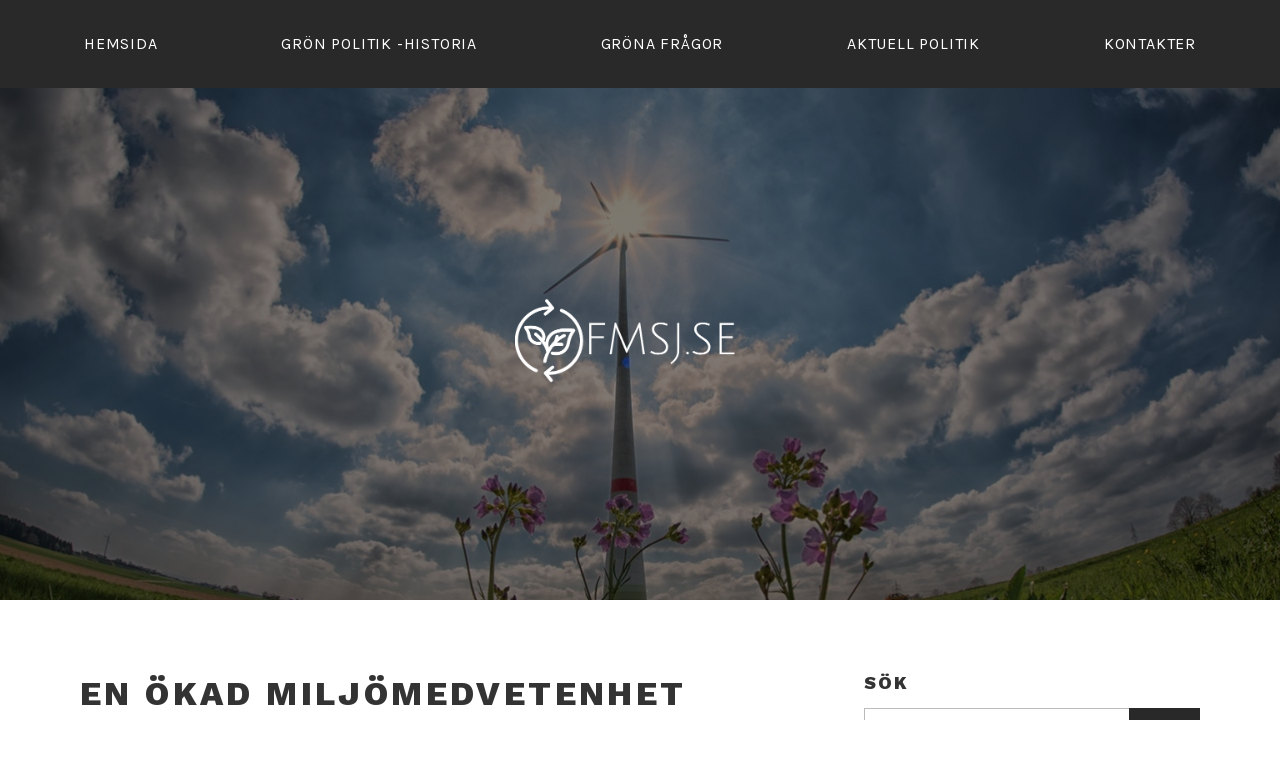

--- FILE ---
content_type: text/html; charset=UTF-8
request_url: https://fmsj.se/en-okad-miljomedvetenhet/
body_size: 7797
content:


<!DOCTYPE html>
<html lang="sv-SE">
<head>
<meta charset="UTF-8">
<meta name="viewport" content="width=device-width, initial-scale=1">
<link rel="profile" href="https://gmpg.org/xfn/11">
<link rel="pingback" href="https://fmsj.se/xmlrpc.php">

<title>En ökad miljömedvetenhet &#8211; Fmsj.se</title>
<link rel='dns-prefetch' href='//fonts.googleapis.com' />
<link rel='dns-prefetch' href='//s.w.org' />
<link rel="alternate" type="application/rss+xml" title="Fmsj.se &raquo; flöde" href="https://fmsj.se/feed/" />
		<script type="text/javascript">
			window._wpemojiSettings = {"baseUrl":"https:\/\/s.w.org\/images\/core\/emoji\/2.4\/72x72\/","ext":".png","svgUrl":"https:\/\/s.w.org\/images\/core\/emoji\/2.4\/svg\/","svgExt":".svg","source":{"concatemoji":"https:\/\/fmsj.se\/wp-includes\/js\/wp-emoji-release.min.js?ver=4.9.3"}};
			!function(a,b,c){function d(a,b){var c=String.fromCharCode;l.clearRect(0,0,k.width,k.height),l.fillText(c.apply(this,a),0,0);var d=k.toDataURL();l.clearRect(0,0,k.width,k.height),l.fillText(c.apply(this,b),0,0);var e=k.toDataURL();return d===e}function e(a){var b;if(!l||!l.fillText)return!1;switch(l.textBaseline="top",l.font="600 32px Arial",a){case"flag":return!(b=d([55356,56826,55356,56819],[55356,56826,8203,55356,56819]))&&(b=d([55356,57332,56128,56423,56128,56418,56128,56421,56128,56430,56128,56423,56128,56447],[55356,57332,8203,56128,56423,8203,56128,56418,8203,56128,56421,8203,56128,56430,8203,56128,56423,8203,56128,56447]),!b);case"emoji":return b=d([55357,56692,8205,9792,65039],[55357,56692,8203,9792,65039]),!b}return!1}function f(a){var c=b.createElement("script");c.src=a,c.defer=c.type="text/javascript",b.getElementsByTagName("head")[0].appendChild(c)}var g,h,i,j,k=b.createElement("canvas"),l=k.getContext&&k.getContext("2d");for(j=Array("flag","emoji"),c.supports={everything:!0,everythingExceptFlag:!0},i=0;i<j.length;i++)c.supports[j[i]]=e(j[i]),c.supports.everything=c.supports.everything&&c.supports[j[i]],"flag"!==j[i]&&(c.supports.everythingExceptFlag=c.supports.everythingExceptFlag&&c.supports[j[i]]);c.supports.everythingExceptFlag=c.supports.everythingExceptFlag&&!c.supports.flag,c.DOMReady=!1,c.readyCallback=function(){c.DOMReady=!0},c.supports.everything||(h=function(){c.readyCallback()},b.addEventListener?(b.addEventListener("DOMContentLoaded",h,!1),a.addEventListener("load",h,!1)):(a.attachEvent("onload",h),b.attachEvent("onreadystatechange",function(){"complete"===b.readyState&&c.readyCallback()})),g=c.source||{},g.concatemoji?f(g.concatemoji):g.wpemoji&&g.twemoji&&(f(g.twemoji),f(g.wpemoji)))}(window,document,window._wpemojiSettings);
		</script>
		<style type="text/css">
img.wp-smiley,
img.emoji {
	display: inline !important;
	border: none !important;
	box-shadow: none !important;
	height: 1em !important;
	width: 1em !important;
	margin: 0 .07em !important;
	vertical-align: -0.1em !important;
	background: none !important;
	padding: 0 !important;
}
</style>
<link rel='stylesheet' id='contact-form-7-css'  href='https://fmsj.se/wp-content/plugins/contact-form-7/includes/css/styles.css?ver=5.1.1' type='text/css' media='all' />
<link rel='stylesheet' id='rs-plugin-settings-css'  href='https://fmsj.se/wp-content/plugins/revslider/public/assets/css/settings.css?ver=5.4.6.3.1' type='text/css' media='all' />
<style id='rs-plugin-settings-inline-css' type='text/css'>
#rs-demo-id {}
</style>
<link rel='stylesheet' id='lodestar-style-css'  href='https://fmsj.se/wp-content/themes/lodestar/style.css?ver=4.9.3' type='text/css' media='all' />
<link rel='stylesheet' id='lodestar_fonts_url-css'  href='https://fonts.googleapis.com/css?family=Work+Sans%3A800%7CKarla%3A400%2C400italic%2C700%2C700italic&#038;subset=latin%2Clatin-ext' type='text/css' media='all' />
<link rel='stylesheet' id='genericons-css'  href='https://fmsj.se/wp-content/themes/lodestar/assets/fonts/genericons.css' type='text/css' media='all' />
<script type='text/javascript' src='https://fmsj.se/wp-includes/js/jquery/jquery.js?ver=1.12.4'></script>
<script type='text/javascript' src='https://fmsj.se/wp-includes/js/jquery/jquery-migrate.min.js?ver=1.4.1'></script>
<script type='text/javascript' src='https://fmsj.se/wp-content/plugins/revslider/public/assets/js/jquery.themepunch.tools.min.js?ver=5.4.6.3.1'></script>
<script type='text/javascript' src='https://fmsj.se/wp-content/plugins/revslider/public/assets/js/jquery.themepunch.revolution.min.js?ver=5.4.6.3.1'></script>
<link rel='https://api.w.org/' href='https://fmsj.se/wp-json/' />
<link rel="EditURI" type="application/rsd+xml" title="RSD" href="https://fmsj.se/xmlrpc.php?rsd" />
<link rel="wlwmanifest" type="application/wlwmanifest+xml" href="https://fmsj.se/wp-includes/wlwmanifest.xml" /> 
<link rel='prev' title='Grön politik &#8211; ny form av imperialism?' href='https://fmsj.se/gron-politik-ny-form-av-imperialism/' />
<link rel='next' title='Ekologiskt eller närodlat' href='https://fmsj.se/ekologiskt-eller-narodlat/' />
<meta name="generator" content="WordPress 4.9.3" />
<link rel="canonical" href="https://fmsj.se/en-okad-miljomedvetenhet/" />
<link rel='shortlink' href='https://fmsj.se/?p=77' />
<link rel="alternate" type="application/json+oembed" href="https://fmsj.se/wp-json/oembed/1.0/embed?url=https%3A%2F%2Ffmsj.se%2Fen-okad-miljomedvetenhet%2F" />
<meta name="generator" content="Powered by WPBakery Page Builder - drag and drop page builder for WordPress."/>
<!--[if lte IE 9]><link rel="stylesheet" type="text/css" href="https://fmsj.se/wp-content/plugins/js_composer/assets/css/vc_lte_ie9.min.css" media="screen"><![endif]-->	<style type="text/css">
			.site-title,
		.site-description {
			position: absolute;
			clip: rect(1px, 1px, 1px, 1px);
		}
		</style>
	<meta name="generator" content="Powered by Slider Revolution 5.4.6.3.1 - responsive, Mobile-Friendly Slider Plugin for WordPress with comfortable drag and drop interface." />
<link rel="icon" href="https://fmsj.se/wp-content/uploads/sites/192/2019/04/cropped-icon-32x32.png" sizes="32x32" />
<link rel="icon" href="https://fmsj.se/wp-content/uploads/sites/192/2019/04/cropped-icon-192x192.png" sizes="192x192" />
<link rel="apple-touch-icon-precomposed" href="https://fmsj.se/wp-content/uploads/sites/192/2019/04/cropped-icon-180x180.png" />
<meta name="msapplication-TileImage" content="https://fmsj.se/wp-content/uploads/sites/192/2019/04/cropped-icon-270x270.png" />
<script type="text/javascript">function setREVStartSize(e){
				try{ var i=jQuery(window).width(),t=9999,r=0,n=0,l=0,f=0,s=0,h=0;					
					if(e.responsiveLevels&&(jQuery.each(e.responsiveLevels,function(e,f){f>i&&(t=r=f,l=e),i>f&&f>r&&(r=f,n=e)}),t>r&&(l=n)),f=e.gridheight[l]||e.gridheight[0]||e.gridheight,s=e.gridwidth[l]||e.gridwidth[0]||e.gridwidth,h=i/s,h=h>1?1:h,f=Math.round(h*f),"fullscreen"==e.sliderLayout){var u=(e.c.width(),jQuery(window).height());if(void 0!=e.fullScreenOffsetContainer){var c=e.fullScreenOffsetContainer.split(",");if (c) jQuery.each(c,function(e,i){u=jQuery(i).length>0?u-jQuery(i).outerHeight(!0):u}),e.fullScreenOffset.split("%").length>1&&void 0!=e.fullScreenOffset&&e.fullScreenOffset.length>0?u-=jQuery(window).height()*parseInt(e.fullScreenOffset,0)/100:void 0!=e.fullScreenOffset&&e.fullScreenOffset.length>0&&(u-=parseInt(e.fullScreenOffset,0))}f=u}else void 0!=e.minHeight&&f<e.minHeight&&(f=e.minHeight);e.c.closest(".rev_slider_wrapper").css({height:f})					
				}catch(d){console.log("Failure at Presize of Slider:"+d)}
			};</script>
		<style type="text/css" id="wp-custom-css">
			.site-logo {
	max-width: 250px;
}

.site-info {
	font-size: 0;
}

#comments {
	display: none;
}

.entry-content a {
	text-decoration: underline;
	
}
#top-menu {
	justify-content: space-between;
    display: flex;
}		</style>
	<noscript><style type="text/css"> .wpb_animate_when_almost_visible { opacity: 1; }</style></noscript></head>

<body data-rsssl=1 class="post-template-default single single-post postid-77 single-format-standard wp-custom-logo group-blog has-site-logo lodestar-footer-image has-sidebar has-top-content wpb-js-composer js-comp-ver-5.4.4 vc_responsive">
<div id="page" class="site">
	<a class="skip-link screen-reader-text" href="#content">Skip to content</a>

	<header id="masthead" class="site-header" role="banner">

		<div class="header-top">
			<div class="wrap">
				<nav id="site-navigation" class="main-navigation" role="navigation" aria-label="Top Menu">
	<button class="menu-toggle" aria-controls="top-menu" aria-expanded="false">Menu</button>
	<div class="menu-menu-1-container"><ul id="top-menu" class="menu"><li id="menu-item-100" class="menu-item menu-item-type-post_type menu-item-object-page menu-item-home menu-item-100"><a href="https://fmsj.se/">Hemsida</a></li>
<li id="menu-item-103" class="menu-item menu-item-type-taxonomy menu-item-object-category current-post-ancestor current-menu-parent current-post-parent menu-item-103"><a href="https://fmsj.se/category/gron-politik-historia/">Grön politik -historia</a></li>
<li id="menu-item-104" class="menu-item menu-item-type-taxonomy menu-item-object-category menu-item-104"><a href="https://fmsj.se/category/grona-fragor/">Gröna frågor</a></li>
<li id="menu-item-105" class="menu-item menu-item-type-taxonomy menu-item-object-category menu-item-105"><a href="https://fmsj.se/category/aktuell-politik/">Aktuell politik</a></li>
<li id="menu-item-101" class="menu-item menu-item-type-post_type menu-item-object-page menu-item-101"><a href="https://fmsj.se/93-2/">Kontakter</a></li>
</ul></div></nav><!-- #site-navigation -->
											</div>
		</div><!-- .header-top -->

		
<div class="custom-header">
	
			<div class="custom-header-image" style="background-image: url(https://fmsj.se/wp-content/uploads/sites/192/2019/10/5-1.jpg)">
				<div class="site-branding">
	<div class="wrap">

		<a href="https://fmsj.se/" class="site-logo-link" rel="home" itemprop="url"><img width="600" height="237" src="https://fmsj.se/wp-content/uploads/sites/192/2019/04/logo.png" class="site-logo" alt="" itemprop="logo" srcset="https://fmsj.se/wp-content/uploads/sites/192/2019/04/logo.png 600w, https://fmsj.se/wp-content/uploads/sites/192/2019/04/logo-300x119.png 300w" sizes="(max-width: 600px) 100vw, 600px" /></a>
					<p class="site-title"><a href="https://fmsj.se/" rel="home">Fmsj.se</a></p>
		
						<p class="site-description">Grön politik &#8211; historia och aktuella politiska frågor</p>
		
	</div><!-- .wrap -->
</div><!-- .site-branding -->
			</div>

		
</div><!-- .custom-header -->

	</header>

	<div id="content" class="site-content">

<div class="wrap">
	<div id="primary" class="content-area">
		<main id="main" class="site-main" role="main">

			
<article id="post-77" class="post-77 post type-post status-publish format-standard has-post-thumbnail hentry category-gron-politik-historia">
	
	<header class="entry-header">
		<h1 class="entry-title">En ökad miljömedvetenhet</h1>				<div class="entry-meta">
					<span class="posted-on">Posted on <a href="https://fmsj.se/en-okad-miljomedvetenhet/" rel="bookmark"><time class="entry-date published" datetime="2019-10-18T07:21:54+00:00">18th oktober 2019</time><time class="updated" datetime="2019-04-19T12:27:58+00:00">19th april 2019</time></a></span><span class="byline"> <span class="byline-prefix">by</span> <span class="author vcard"><a class="url fn n" href="https://fmsj.se/author/henrik/">henrik</a></span></span><span class="cat-links"> <span class="cat-prefix">in</span> <a href="https://fmsj.se/category/gron-politik-historia/" rel="category tag">Grön politik -historia</a></span>				</div><!-- .entry-meta -->

				</header>
	<div class="entry-content">
		<p><img src='https://fmsj.se/wp-content/uploads/sites/192/2019/10/5-2.jpg' style='max-height:250px;float:left; margin:10px;'></p>
<p>Sommaren 2018 var varm här i Sverige, den varmaste vi uppmätt och det med råge. Bränderna rasade i flera veckor på många håll i landet, små som stora. Samtidigt sjönk grundvattennivåerna till kritiskt låga nivåer i många delar av Sverige. 2018 var <a href="https://www.svd.se/ar-det-klimatforandringar-som-vi-bevittnar">sommaren</a> när det inte längre gick att blunda för klimatkrisen. Miljöfrågorna kom upp på agendan även för de svenskar som hittills ryckt på axlarna och känt att det var ett marginellt problem och inte något som berörde just dem, just nu.</p>
<p>Sambanden mellan koldioxid utsläpp, konsumtion, vårt flygande och att isar smälter av d<img src='https://fmsj.se/wp-content/uploads/sites/192/2019/10/5-3.jpg' style='max-height:250px;float:right; margin:10px;'>en globala uppvärmningen, havsströmmar och vindar rör sig annorlunda som en följd av det och i slutändan blir vissa delar av jorden torrare än förut, medan andra blir översvämmade. Även den helt vanliga Svensson som hittills mest levt sitt eget vardagsliv fick upp ögonen för problemen som helt enkelt inte längre gick att blunda för.</p>
<p>Samtidigt gick det sämre för miljöpartiet i valet 2018 än föregående val. Kanske handlar det om att många tycker att inget parti tar miljöproblemen på allvar &#8211; inte ens det parti som säger sig ha miljö som sitt kärnområde. Istället är det fler svenskar som ställer om sitt eget liv till att bli mer miljövänligt.</p>
<time class='found-date' style='display: none' datetime='2019-10-18'>2019-10-18</time>	</div>
	<footer class="entry-footer">
			</footer><!-- .entry-footer -->

	</article><!-- #post-## -->

	<nav class="navigation post-navigation" role="navigation">
		<h2 class="screen-reader-text">Inläggsnavigering</h2>
		<div class="nav-links"><div class="nav-previous"><a href="https://fmsj.se/gron-politik-ny-form-av-imperialism/" rel="prev"><span class="nav-subtitle">Previous Post</span> <span class="nav-title">Grön politik &#8211; ny form av imperialism?</span></a></div><div class="nav-next"><a href="https://fmsj.se/ekologiskt-eller-narodlat/" rel="next"><span class="nav-subtitle">Next Post</span> <span class="nav-title">Ekologiskt eller närodlat</span></a></div></div>
	</nav>		</main><!-- #main -->
	</div><!-- #primary -->
	
<aside id="secondary" class="widget-area" role="complementary">
	<section id="search-2" class="widget widget_search"><h2 class="widget-title">Sök</h2><form role="search" method="get" class="search-form" action="https://fmsj.se/">
				<label>
					<span class="screen-reader-text">Sök efter:</span>
					<input type="search" class="search-field" placeholder="Sök &hellip;" value="" name="s" />
				</label>
				<input type="submit" class="search-submit" value="Sök" />
			</form></section>		<section id="recent-posts-2" class="widget widget_recent_entries">		<h2 class="widget-title">Nya Inlägg</h2>		<ul>
											<li>
					<a href="https://fmsj.se/studera-politik-pa-ett-kontorshotell/">Studera politik på ett kontorshotell</a>
									</li>
											<li>
					<a href="https://fmsj.se/miljoskatter-i-sverige-fordelningseffekter-och-social-rattvisa/">Miljöskatter i Sverige &#8211; fördelningseffekter och social rättvisa</a>
									</li>
											<li>
					<a href="https://fmsj.se/landsbygdens-roll-i-den-grona-omstallningen-politik-bortom-storstadsperspektivet/">Landsbygdens roll i den gröna omställningen – politik bortom storstadsperspektivet</a>
									</li>
											<li>
					<a href="https://fmsj.se/klimatpolitikens-klassperspektiv-vem-bar-bordan-av-omstallningen/">Klimatpolitikens klassperspektiv – vem bär bördan av omställningen?</a>
									</li>
											<li>
					<a href="https://fmsj.se/gron-skattevaxling-mojligheter-och-utmaningar-i-svensk-politik/">Grön skatteväxling – möjligheter och utmaningar i svensk politik</a>
									</li>
					</ul>
		</section><section id="categories-2" class="widget widget_categories"><h2 class="widget-title">Kategorier</h2>		<ul>
	<li class="cat-item cat-item-8"><a href="https://fmsj.se/category/aktuell-politik/" >Aktuell politik</a>
</li>
	<li class="cat-item cat-item-6"><a href="https://fmsj.se/category/gron-politik-historia/" >Grön politik -historia</a>
</li>
	<li class="cat-item cat-item-7"><a href="https://fmsj.se/category/grona-fragor/" >Gröna frågor</a>
</li>
		</ul>
</section></aside><!-- #secondary -->
</div><!-- .wrap -->

	</div>

	
	<footer id="colophon" class="site-footer" role="contentinfo">
		


	<aside class="widget-area" role="complementary">
		<div class="wrap">
							<div class="widget-column">
					<section id="media_video-2" class="widget widget_media_video"><h2 class="widget-title">HUR VI KAN GÖRA VÄRLDEN TILL EN BÄTTRE PLATS FÖRE 2030</h2><div style="width:100%;" class="wp-video"><!--[if lt IE 9]><script>document.createElement('video');</script><![endif]-->
<video class="wp-video-shortcode" id="video-77-1" preload="metadata" controls="controls"><source type="video/youtube" src="https://www.youtube.com/watch?v=o08ykAqLOxk&#038;_=1" /><a href="https://www.youtube.com/watch?v=o08ykAqLOxk">https://www.youtube.com/watch?v=o08ykAqLOxk</a></video></div></section>				</div>
							<div class="widget-column">
					<section id="search-3" class="widget widget_search"><h2 class="widget-title">Sök</h2><form role="search" method="get" class="search-form" action="https://fmsj.se/">
				<label>
					<span class="screen-reader-text">Sök efter:</span>
					<input type="search" class="search-field" placeholder="Sök &hellip;" value="" name="s" />
				</label>
				<input type="submit" class="search-submit" value="Sök" />
			</form></section>				</div>
							<div class="widget-column">
							<section id="recent-posts-3" class="widget widget_recent_entries">		<h2 class="widget-title">Nya Inlägg</h2>		<ul>
											<li>
					<a href="https://fmsj.se/studera-politik-pa-ett-kontorshotell/">Studera politik på ett kontorshotell</a>
									</li>
											<li>
					<a href="https://fmsj.se/miljoskatter-i-sverige-fordelningseffekter-och-social-rattvisa/">Miljöskatter i Sverige &#8211; fördelningseffekter och social rättvisa</a>
									</li>
											<li>
					<a href="https://fmsj.se/landsbygdens-roll-i-den-grona-omstallningen-politik-bortom-storstadsperspektivet/">Landsbygdens roll i den gröna omställningen – politik bortom storstadsperspektivet</a>
									</li>
											<li>
					<a href="https://fmsj.se/klimatpolitikens-klassperspektiv-vem-bar-bordan-av-omstallningen/">Klimatpolitikens klassperspektiv – vem bär bördan av omställningen?</a>
									</li>
											<li>
					<a href="https://fmsj.se/gron-skattevaxling-mojligheter-och-utmaningar-i-svensk-politik/">Grön skatteväxling – möjligheter och utmaningar i svensk politik</a>
									</li>
					</ul>
		</section>					</div>
	</aside><!-- .widget-area -->

<div class="site-info">
	<div class="wrap">
		<a href="https://wordpress.org/">Proudly powered by WordPress</a>
		<span class="sep"> | </span>
		Theme: Lodestar by <a href="http://automattic.com/" rel="designer">Automattic</a>.	</div><!-- .wrap -->
</div><!-- .site-info -->
	</footer>
</div><!-- #page -->
<link rel='stylesheet' id='mediaelement-css'  href='https://fmsj.se/wp-includes/js/mediaelement/mediaelementplayer-legacy.min.css?ver=4.2.6-78496d1' type='text/css' media='all' />
<link rel='stylesheet' id='wp-mediaelement-css'  href='https://fmsj.se/wp-includes/js/mediaelement/wp-mediaelement.min.css?ver=4.9.3' type='text/css' media='all' />
<script type='text/javascript'>
/* <![CDATA[ */
var wpcf7 = {"apiSettings":{"root":"https:\/\/fmsj.se\/wp-json\/contact-form-7\/v1","namespace":"contact-form-7\/v1"}};
/* ]]> */
</script>
<script type='text/javascript' src='https://fmsj.se/wp-content/plugins/contact-form-7/includes/js/scripts.js?ver=5.1.1'></script>
<script type='text/javascript' src='https://fmsj.se/wp-content/themes/lodestar/assets/js/navigation.js?ver=20151215'></script>
<script type='text/javascript' src='https://fmsj.se/wp-content/themes/lodestar/assets/js/global.js?ver=20151215'></script>
<script type='text/javascript' src='https://fmsj.se/wp-content/themes/lodestar/assets/js/skip-link-focus-fix.js?ver=20151215'></script>
<script type='text/javascript' src='https://fmsj.se/wp-includes/js/wp-embed.min.js?ver=4.9.3'></script>
<script type='text/javascript'>
var mejsL10n = {"language":"sv","strings":{"mejs.install-flash":"Du anv\u00e4nder en webbl\u00e4sare som inte har Flash-spelare aktiverad eller installerad. Aktivera ditt till\u00e4gg f\u00f6r Flash eller h\u00e4mta senaste versionen p\u00e5 https:\/\/get.adobe.com\/flashplayer\/","mejs.fullscreen-off":"St\u00e4ng av fullsk\u00e4rmsl\u00e4ge","mejs.fullscreen-on":"Visa i fullsk\u00e4rmsl\u00e4ge","mejs.download-video":"Ladda ner video","mejs.fullscreen":"Fullsk\u00e4rm","mejs.time-jump-forward":["Hoppa fram 1 sekund","Hoppa fram %1 sekunder"],"mejs.loop":"V\u00e4xla auto-repetition till\/fr\u00e5n","mejs.play":"Spela upp","mejs.pause":"Pause","mejs.close":"St\u00e4ng","mejs.time-slider":"S\u00f6kare","mejs.time-help-text":"Anv\u00e4nd v\u00e4nster\/h\u00f6ger-piltangenter f\u00f6r att hoppa en sekund, upp\/ner-piltangenter f\u00f6r att hoppa tio sekunder.","mejs.time-skip-back":["G\u00e5 tillbaka 1 sekund","Hoppa tillbaka %1 sekunder"],"mejs.captions-subtitles":"Textning","mejs.captions-chapters":"Kapitel","mejs.none":"Inget","mejs.mute-toggle":"Ljud av\/p\u00e5","mejs.volume-help-text":"Anv\u00e4nd upp\/ner-piltangenterna f\u00f6r att \u00f6ka eller s\u00e4nka volymen.","mejs.unmute":"S\u00e4tt p\u00e5 ljud","mejs.mute":"Ljud av","mejs.volume-slider":"Volymkontroll","mejs.video-player":"Videospelare","mejs.audio-player":"Ljudspelare","mejs.ad-skip":"Hoppa \u00f6ver reklam","mejs.ad-skip-info":["Hoppa fram\u00e5t om 1 sekund","Hoppa fram\u00e5t om %1 sekunder"],"mejs.source-chooser":"Val av k\u00e4lla","mejs.stop":"Stopp","mejs.speed-rate":"Hastighet","mejs.live-broadcast":"Direkts\u00e4ndning","mejs.afrikaans":"Afrikaans","mejs.albanian":"Albanska","mejs.arabic":"Arabiska","mejs.belarusian":"Vitryska","mejs.bulgarian":"Bulgariska","mejs.catalan":"Katalanska","mejs.chinese":"Kinesiska","mejs.chinese-simplified":"Kinesiska (f\u00f6renklad)","mejs.chinese-traditional":"Kinesiska (traditionell)","mejs.croatian":"Kroatiska","mejs.czech":"Tjeckiska","mejs.danish":"Danska","mejs.dutch":"Nederl\u00e4ndska","mejs.english":"Engelska","mejs.estonian":"Estniska","mejs.filipino":"Filippinska","mejs.finnish":"Finska","mejs.french":"Franska","mejs.galician":"Galiciska","mejs.german":"Tyska","mejs.greek":"Grekiska","mejs.haitian-creole":"Haitisk kreol","mejs.hebrew":"Hebreiska","mejs.hindi":"Hindi","mejs.hungarian":"Ugerska","mejs.icelandic":"Isl\u00e4ndska","mejs.indonesian":"Indonesiska","mejs.irish":"Iriska","mejs.italian":"Italienska","mejs.japanese":"Japanska","mejs.korean":"Koreanska","mejs.latvian":"Lettiska","mejs.lithuanian":"Litauiska","mejs.macedonian":"Makedonska","mejs.malay":"Malajiska","mejs.maltese":"Maltesiska","mejs.norwegian":"Norska","mejs.persian":"Persiska","mejs.polish":"Polska","mejs.portuguese":"Portugisiska","mejs.romanian":"Rum\u00e4nska","mejs.russian":"Ryska","mejs.serbian":"Serbiska","mejs.slovak":"Slovakiska","mejs.slovenian":"Slovenska","mejs.spanish":"Spanska","mejs.swahili":"Swahili","mejs.swedish":"Svenska","mejs.tagalog":"Tagalog","mejs.thai":"Thail\u00e4ndska","mejs.turkish":"Turkiska","mejs.ukrainian":"Ukrainska","mejs.vietnamese":"Vietnamesiska","mejs.welsh":"Kymriska","mejs.yiddish":"Jiddisch"}};
</script>
<script type='text/javascript' src='https://fmsj.se/wp-includes/js/mediaelement/mediaelement-and-player.min.js?ver=4.2.6-78496d1'></script>
<script type='text/javascript' src='https://fmsj.se/wp-includes/js/mediaelement/mediaelement-migrate.min.js?ver=4.9.3'></script>
<script type='text/javascript'>
/* <![CDATA[ */
var _wpmejsSettings = {"pluginPath":"\/wp-includes\/js\/mediaelement\/","classPrefix":"mejs-","stretching":"responsive"};
/* ]]> */
</script>
<script type='text/javascript' src='https://fmsj.se/wp-includes/js/mediaelement/wp-mediaelement.min.js?ver=4.9.3'></script>
<script type='text/javascript' src='https://fmsj.se/wp-includes/js/mediaelement/renderers/vimeo.min.js?ver=4.2.6-78496d1'></script>
<theme-name style='display: none;'>lodestar</theme-name>
</body>
</html>
